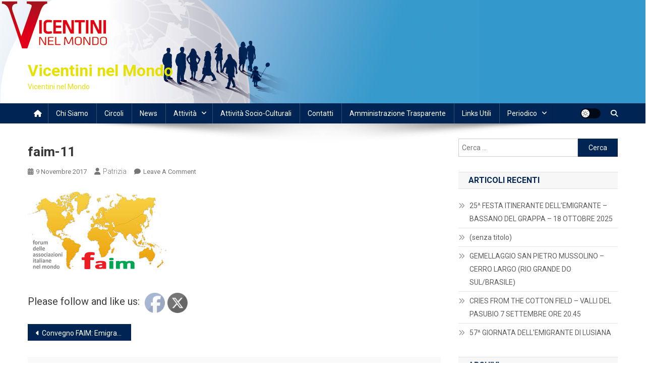

--- FILE ---
content_type: text/html; charset=UTF-8
request_url: https://www.entevicentini.it/eventi/convegno-faim-emigrare-in-tempo-di-crisi-necessita-opportunita-piu-diritti-piu-tutele-10-novembre-2017-a-roma/attachment/faim-11/
body_size: 17732
content:
<!doctype html>
<html lang="it-IT">
<head>
<meta charset="UTF-8">
<meta name="viewport" content="width=device-width, initial-scale=1">
<link rel="profile" href="http://gmpg.org/xfn/11">

<meta name='robots' content='index, follow, max-image-preview:large, max-snippet:-1, max-video-preview:-1' />

            <script data-no-defer="1" data-ezscrex="false" data-cfasync="false" data-pagespeed-no-defer data-cookieconsent="ignore">
                var ctPublicFunctions = {"_ajax_nonce":"25ae672cf6","_rest_nonce":"d614d3c03c","_ajax_url":"\/wp-admin\/admin-ajax.php","_rest_url":"https:\/\/www.entevicentini.it\/wp-json\/","data__cookies_type":"none","data__ajax_type":"rest","data__bot_detector_enabled":"1","data__frontend_data_log_enabled":1,"cookiePrefix":"","wprocket_detected":false,"host_url":"www.entevicentini.it","text__ee_click_to_select":"Click to select the whole data","text__ee_original_email":"The complete one is","text__ee_got_it":"Got it","text__ee_blocked":"Blocked","text__ee_cannot_connect":"Cannot connect","text__ee_cannot_decode":"Can not decode email. Unknown reason","text__ee_email_decoder":"CleanTalk email decoder","text__ee_wait_for_decoding":"The magic is on the way!","text__ee_decoding_process":"Please wait a few seconds while we decode the contact data."}
            </script>
        
            <script data-no-defer="1" data-ezscrex="false" data-cfasync="false" data-pagespeed-no-defer data-cookieconsent="ignore">
                var ctPublic = {"_ajax_nonce":"25ae672cf6","settings__forms__check_internal":"0","settings__forms__check_external":"0","settings__forms__force_protection":"0","settings__forms__search_test":"1","settings__forms__wc_add_to_cart":"0","settings__data__bot_detector_enabled":"1","settings__sfw__anti_crawler":0,"blog_home":"https:\/\/www.entevicentini.it\/","pixel__setting":"3","pixel__enabled":false,"pixel__url":null,"data__email_check_before_post":"1","data__email_check_exist_post":"1","data__cookies_type":"none","data__key_is_ok":true,"data__visible_fields_required":true,"wl_brandname":"Anti-Spam by CleanTalk","wl_brandname_short":"CleanTalk","ct_checkjs_key":42513637,"emailEncoderPassKey":"bddbfe205e4d1aedc3ac1df93841d746","bot_detector_forms_excluded":"W10=","advancedCacheExists":false,"varnishCacheExists":false,"wc_ajax_add_to_cart":false}
            </script>
        
	<!-- This site is optimized with the Yoast SEO plugin v26.7 - https://yoast.com/wordpress/plugins/seo/ -->
	<title>faim-11 - Vicentini nel Mondo</title>
	<link rel="canonical" href="https://www.entevicentini.it/eventi/convegno-faim-emigrare-in-tempo-di-crisi-necessita-opportunita-piu-diritti-piu-tutele-10-novembre-2017-a-roma/attachment/faim-11/" />
	<meta property="og:locale" content="it_IT" />
	<meta property="og:type" content="article" />
	<meta property="og:title" content="faim-11 - Vicentini nel Mondo" />
	<meta property="og:description" content="Please follow and like us:" />
	<meta property="og:url" content="https://www.entevicentini.it/eventi/convegno-faim-emigrare-in-tempo-di-crisi-necessita-opportunita-piu-diritti-piu-tutele-10-novembre-2017-a-roma/attachment/faim-11/" />
	<meta property="og:site_name" content="Vicentini nel Mondo" />
	<meta property="article:publisher" content="https://www.facebook.com/Associazione-Vicentini-nel-Mondo-134022967321820/" />
	<meta property="og:image" content="https://www.entevicentini.it/eventi/convegno-faim-emigrare-in-tempo-di-crisi-necessita-opportunita-piu-diritti-piu-tutele-10-novembre-2017-a-roma/attachment/faim-11" />
	<meta property="og:image:width" content="275" />
	<meta property="og:image:height" content="183" />
	<meta property="og:image:type" content="image/jpeg" />
	<meta name="twitter:card" content="summary_large_image" />
	<script type="application/ld+json" class="yoast-schema-graph">{"@context":"https://schema.org","@graph":[{"@type":"WebPage","@id":"https://www.entevicentini.it/eventi/convegno-faim-emigrare-in-tempo-di-crisi-necessita-opportunita-piu-diritti-piu-tutele-10-novembre-2017-a-roma/attachment/faim-11/","url":"https://www.entevicentini.it/eventi/convegno-faim-emigrare-in-tempo-di-crisi-necessita-opportunita-piu-diritti-piu-tutele-10-novembre-2017-a-roma/attachment/faim-11/","name":"faim-11 - Vicentini nel Mondo","isPartOf":{"@id":"https://www.entevicentini.it/#website"},"primaryImageOfPage":{"@id":"https://www.entevicentini.it/eventi/convegno-faim-emigrare-in-tempo-di-crisi-necessita-opportunita-piu-diritti-piu-tutele-10-novembre-2017-a-roma/attachment/faim-11/#primaryimage"},"image":{"@id":"https://www.entevicentini.it/eventi/convegno-faim-emigrare-in-tempo-di-crisi-necessita-opportunita-piu-diritti-piu-tutele-10-novembre-2017-a-roma/attachment/faim-11/#primaryimage"},"thumbnailUrl":"https://www.entevicentini.it/wp-content/uploads/2017/11/faim-11.jpg","datePublished":"2017-11-09T09:15:14+00:00","breadcrumb":{"@id":"https://www.entevicentini.it/eventi/convegno-faim-emigrare-in-tempo-di-crisi-necessita-opportunita-piu-diritti-piu-tutele-10-novembre-2017-a-roma/attachment/faim-11/#breadcrumb"},"inLanguage":"it-IT","potentialAction":[{"@type":"ReadAction","target":["https://www.entevicentini.it/eventi/convegno-faim-emigrare-in-tempo-di-crisi-necessita-opportunita-piu-diritti-piu-tutele-10-novembre-2017-a-roma/attachment/faim-11/"]}]},{"@type":"ImageObject","inLanguage":"it-IT","@id":"https://www.entevicentini.it/eventi/convegno-faim-emigrare-in-tempo-di-crisi-necessita-opportunita-piu-diritti-piu-tutele-10-novembre-2017-a-roma/attachment/faim-11/#primaryimage","url":"https://www.entevicentini.it/wp-content/uploads/2017/11/faim-11.jpg","contentUrl":"https://www.entevicentini.it/wp-content/uploads/2017/11/faim-11.jpg","width":275,"height":183},{"@type":"BreadcrumbList","@id":"https://www.entevicentini.it/eventi/convegno-faim-emigrare-in-tempo-di-crisi-necessita-opportunita-piu-diritti-piu-tutele-10-novembre-2017-a-roma/attachment/faim-11/#breadcrumb","itemListElement":[{"@type":"ListItem","position":1,"name":"Home","item":"https://www.entevicentini.it/"},{"@type":"ListItem","position":2,"name":"Convegno FAIM: Emigrare in tempo di crisi: necessità, opportunità. Più diritti, più tutele – 10 Novembre 2017 a Roma","item":"https://www.entevicentini.it/eventi/convegno-faim-emigrare-in-tempo-di-crisi-necessita-opportunita-piu-diritti-piu-tutele-10-novembre-2017-a-roma/"},{"@type":"ListItem","position":3,"name":"faim-11"}]},{"@type":"WebSite","@id":"https://www.entevicentini.it/#website","url":"https://www.entevicentini.it/","name":"Vicentini nel Mondo","description":"Vicentini nel Mondo","publisher":{"@id":"https://www.entevicentini.it/#organization"},"potentialAction":[{"@type":"SearchAction","target":{"@type":"EntryPoint","urlTemplate":"https://www.entevicentini.it/?s={search_term_string}"},"query-input":{"@type":"PropertyValueSpecification","valueRequired":true,"valueName":"search_term_string"}}],"inLanguage":"it-IT"},{"@type":"Organization","@id":"https://www.entevicentini.it/#organization","name":"Vicentini nel Mondo","url":"https://www.entevicentini.it/","logo":{"@type":"ImageObject","inLanguage":"it-IT","@id":"https://www.entevicentini.it/#/schema/logo/image/","url":"https://www.entevicentini.it/wp-content/uploads/2017/11/logotrasparente-vicentininelmondo.gif","contentUrl":"https://www.entevicentini.it/wp-content/uploads/2017/11/logotrasparente-vicentininelmondo.gif","width":300,"height":45,"caption":"Vicentini nel Mondo"},"image":{"@id":"https://www.entevicentini.it/#/schema/logo/image/"},"sameAs":["https://www.facebook.com/Associazione-Vicentini-nel-Mondo-134022967321820/"]}]}</script>
	<!-- / Yoast SEO plugin. -->


<link rel='dns-prefetch' href='//fd.cleantalk.org' />
<link rel='dns-prefetch' href='//fonts.googleapis.com' />
<link rel="alternate" type="application/rss+xml" title="Vicentini nel Mondo &raquo; Feed" href="https://www.entevicentini.it/feed/" />
<link rel="alternate" type="application/rss+xml" title="Vicentini nel Mondo &raquo; Feed dei commenti" href="https://www.entevicentini.it/comments/feed/" />
<link rel="alternate" type="application/rss+xml" title="Vicentini nel Mondo &raquo; faim-11 Feed dei commenti" href="https://www.entevicentini.it/eventi/convegno-faim-emigrare-in-tempo-di-crisi-necessita-opportunita-piu-diritti-piu-tutele-10-novembre-2017-a-roma/attachment/faim-11/feed/" />
<link rel="alternate" title="oEmbed (JSON)" type="application/json+oembed" href="https://www.entevicentini.it/wp-json/oembed/1.0/embed?url=https%3A%2F%2Fwww.entevicentini.it%2Feventi%2Fconvegno-faim-emigrare-in-tempo-di-crisi-necessita-opportunita-piu-diritti-piu-tutele-10-novembre-2017-a-roma%2Fattachment%2Ffaim-11%2F" />
<link rel="alternate" title="oEmbed (XML)" type="text/xml+oembed" href="https://www.entevicentini.it/wp-json/oembed/1.0/embed?url=https%3A%2F%2Fwww.entevicentini.it%2Feventi%2Fconvegno-faim-emigrare-in-tempo-di-crisi-necessita-opportunita-piu-diritti-piu-tutele-10-novembre-2017-a-roma%2Fattachment%2Ffaim-11%2F&#038;format=xml" />
<style id='wp-img-auto-sizes-contain-inline-css' type='text/css'>
img:is([sizes=auto i],[sizes^="auto," i]){contain-intrinsic-size:3000px 1500px}
/*# sourceURL=wp-img-auto-sizes-contain-inline-css */
</style>
<style id='wp-emoji-styles-inline-css' type='text/css'>

	img.wp-smiley, img.emoji {
		display: inline !important;
		border: none !important;
		box-shadow: none !important;
		height: 1em !important;
		width: 1em !important;
		margin: 0 0.07em !important;
		vertical-align: -0.1em !important;
		background: none !important;
		padding: 0 !important;
	}
/*# sourceURL=wp-emoji-styles-inline-css */
</style>
<style id='wp-block-library-inline-css' type='text/css'>
:root{--wp-block-synced-color:#7a00df;--wp-block-synced-color--rgb:122,0,223;--wp-bound-block-color:var(--wp-block-synced-color);--wp-editor-canvas-background:#ddd;--wp-admin-theme-color:#007cba;--wp-admin-theme-color--rgb:0,124,186;--wp-admin-theme-color-darker-10:#006ba1;--wp-admin-theme-color-darker-10--rgb:0,107,160.5;--wp-admin-theme-color-darker-20:#005a87;--wp-admin-theme-color-darker-20--rgb:0,90,135;--wp-admin-border-width-focus:2px}@media (min-resolution:192dpi){:root{--wp-admin-border-width-focus:1.5px}}.wp-element-button{cursor:pointer}:root .has-very-light-gray-background-color{background-color:#eee}:root .has-very-dark-gray-background-color{background-color:#313131}:root .has-very-light-gray-color{color:#eee}:root .has-very-dark-gray-color{color:#313131}:root .has-vivid-green-cyan-to-vivid-cyan-blue-gradient-background{background:linear-gradient(135deg,#00d084,#0693e3)}:root .has-purple-crush-gradient-background{background:linear-gradient(135deg,#34e2e4,#4721fb 50%,#ab1dfe)}:root .has-hazy-dawn-gradient-background{background:linear-gradient(135deg,#faaca8,#dad0ec)}:root .has-subdued-olive-gradient-background{background:linear-gradient(135deg,#fafae1,#67a671)}:root .has-atomic-cream-gradient-background{background:linear-gradient(135deg,#fdd79a,#004a59)}:root .has-nightshade-gradient-background{background:linear-gradient(135deg,#330968,#31cdcf)}:root .has-midnight-gradient-background{background:linear-gradient(135deg,#020381,#2874fc)}:root{--wp--preset--font-size--normal:16px;--wp--preset--font-size--huge:42px}.has-regular-font-size{font-size:1em}.has-larger-font-size{font-size:2.625em}.has-normal-font-size{font-size:var(--wp--preset--font-size--normal)}.has-huge-font-size{font-size:var(--wp--preset--font-size--huge)}.has-text-align-center{text-align:center}.has-text-align-left{text-align:left}.has-text-align-right{text-align:right}.has-fit-text{white-space:nowrap!important}#end-resizable-editor-section{display:none}.aligncenter{clear:both}.items-justified-left{justify-content:flex-start}.items-justified-center{justify-content:center}.items-justified-right{justify-content:flex-end}.items-justified-space-between{justify-content:space-between}.screen-reader-text{border:0;clip-path:inset(50%);height:1px;margin:-1px;overflow:hidden;padding:0;position:absolute;width:1px;word-wrap:normal!important}.screen-reader-text:focus{background-color:#ddd;clip-path:none;color:#444;display:block;font-size:1em;height:auto;left:5px;line-height:normal;padding:15px 23px 14px;text-decoration:none;top:5px;width:auto;z-index:100000}html :where(.has-border-color){border-style:solid}html :where([style*=border-top-color]){border-top-style:solid}html :where([style*=border-right-color]){border-right-style:solid}html :where([style*=border-bottom-color]){border-bottom-style:solid}html :where([style*=border-left-color]){border-left-style:solid}html :where([style*=border-width]){border-style:solid}html :where([style*=border-top-width]){border-top-style:solid}html :where([style*=border-right-width]){border-right-style:solid}html :where([style*=border-bottom-width]){border-bottom-style:solid}html :where([style*=border-left-width]){border-left-style:solid}html :where(img[class*=wp-image-]){height:auto;max-width:100%}:where(figure){margin:0 0 1em}html :where(.is-position-sticky){--wp-admin--admin-bar--position-offset:var(--wp-admin--admin-bar--height,0px)}@media screen and (max-width:600px){html :where(.is-position-sticky){--wp-admin--admin-bar--position-offset:0px}}

/*# sourceURL=wp-block-library-inline-css */
</style><style id='global-styles-inline-css' type='text/css'>
:root{--wp--preset--aspect-ratio--square: 1;--wp--preset--aspect-ratio--4-3: 4/3;--wp--preset--aspect-ratio--3-4: 3/4;--wp--preset--aspect-ratio--3-2: 3/2;--wp--preset--aspect-ratio--2-3: 2/3;--wp--preset--aspect-ratio--16-9: 16/9;--wp--preset--aspect-ratio--9-16: 9/16;--wp--preset--color--black: #000000;--wp--preset--color--cyan-bluish-gray: #abb8c3;--wp--preset--color--white: #ffffff;--wp--preset--color--pale-pink: #f78da7;--wp--preset--color--vivid-red: #cf2e2e;--wp--preset--color--luminous-vivid-orange: #ff6900;--wp--preset--color--luminous-vivid-amber: #fcb900;--wp--preset--color--light-green-cyan: #7bdcb5;--wp--preset--color--vivid-green-cyan: #00d084;--wp--preset--color--pale-cyan-blue: #8ed1fc;--wp--preset--color--vivid-cyan-blue: #0693e3;--wp--preset--color--vivid-purple: #9b51e0;--wp--preset--gradient--vivid-cyan-blue-to-vivid-purple: linear-gradient(135deg,rgb(6,147,227) 0%,rgb(155,81,224) 100%);--wp--preset--gradient--light-green-cyan-to-vivid-green-cyan: linear-gradient(135deg,rgb(122,220,180) 0%,rgb(0,208,130) 100%);--wp--preset--gradient--luminous-vivid-amber-to-luminous-vivid-orange: linear-gradient(135deg,rgb(252,185,0) 0%,rgb(255,105,0) 100%);--wp--preset--gradient--luminous-vivid-orange-to-vivid-red: linear-gradient(135deg,rgb(255,105,0) 0%,rgb(207,46,46) 100%);--wp--preset--gradient--very-light-gray-to-cyan-bluish-gray: linear-gradient(135deg,rgb(238,238,238) 0%,rgb(169,184,195) 100%);--wp--preset--gradient--cool-to-warm-spectrum: linear-gradient(135deg,rgb(74,234,220) 0%,rgb(151,120,209) 20%,rgb(207,42,186) 40%,rgb(238,44,130) 60%,rgb(251,105,98) 80%,rgb(254,248,76) 100%);--wp--preset--gradient--blush-light-purple: linear-gradient(135deg,rgb(255,206,236) 0%,rgb(152,150,240) 100%);--wp--preset--gradient--blush-bordeaux: linear-gradient(135deg,rgb(254,205,165) 0%,rgb(254,45,45) 50%,rgb(107,0,62) 100%);--wp--preset--gradient--luminous-dusk: linear-gradient(135deg,rgb(255,203,112) 0%,rgb(199,81,192) 50%,rgb(65,88,208) 100%);--wp--preset--gradient--pale-ocean: linear-gradient(135deg,rgb(255,245,203) 0%,rgb(182,227,212) 50%,rgb(51,167,181) 100%);--wp--preset--gradient--electric-grass: linear-gradient(135deg,rgb(202,248,128) 0%,rgb(113,206,126) 100%);--wp--preset--gradient--midnight: linear-gradient(135deg,rgb(2,3,129) 0%,rgb(40,116,252) 100%);--wp--preset--font-size--small: 13px;--wp--preset--font-size--medium: 20px;--wp--preset--font-size--large: 36px;--wp--preset--font-size--x-large: 42px;--wp--preset--spacing--20: 0.44rem;--wp--preset--spacing--30: 0.67rem;--wp--preset--spacing--40: 1rem;--wp--preset--spacing--50: 1.5rem;--wp--preset--spacing--60: 2.25rem;--wp--preset--spacing--70: 3.38rem;--wp--preset--spacing--80: 5.06rem;--wp--preset--shadow--natural: 6px 6px 9px rgba(0, 0, 0, 0.2);--wp--preset--shadow--deep: 12px 12px 50px rgba(0, 0, 0, 0.4);--wp--preset--shadow--sharp: 6px 6px 0px rgba(0, 0, 0, 0.2);--wp--preset--shadow--outlined: 6px 6px 0px -3px rgb(255, 255, 255), 6px 6px rgb(0, 0, 0);--wp--preset--shadow--crisp: 6px 6px 0px rgb(0, 0, 0);}:where(.is-layout-flex){gap: 0.5em;}:where(.is-layout-grid){gap: 0.5em;}body .is-layout-flex{display: flex;}.is-layout-flex{flex-wrap: wrap;align-items: center;}.is-layout-flex > :is(*, div){margin: 0;}body .is-layout-grid{display: grid;}.is-layout-grid > :is(*, div){margin: 0;}:where(.wp-block-columns.is-layout-flex){gap: 2em;}:where(.wp-block-columns.is-layout-grid){gap: 2em;}:where(.wp-block-post-template.is-layout-flex){gap: 1.25em;}:where(.wp-block-post-template.is-layout-grid){gap: 1.25em;}.has-black-color{color: var(--wp--preset--color--black) !important;}.has-cyan-bluish-gray-color{color: var(--wp--preset--color--cyan-bluish-gray) !important;}.has-white-color{color: var(--wp--preset--color--white) !important;}.has-pale-pink-color{color: var(--wp--preset--color--pale-pink) !important;}.has-vivid-red-color{color: var(--wp--preset--color--vivid-red) !important;}.has-luminous-vivid-orange-color{color: var(--wp--preset--color--luminous-vivid-orange) !important;}.has-luminous-vivid-amber-color{color: var(--wp--preset--color--luminous-vivid-amber) !important;}.has-light-green-cyan-color{color: var(--wp--preset--color--light-green-cyan) !important;}.has-vivid-green-cyan-color{color: var(--wp--preset--color--vivid-green-cyan) !important;}.has-pale-cyan-blue-color{color: var(--wp--preset--color--pale-cyan-blue) !important;}.has-vivid-cyan-blue-color{color: var(--wp--preset--color--vivid-cyan-blue) !important;}.has-vivid-purple-color{color: var(--wp--preset--color--vivid-purple) !important;}.has-black-background-color{background-color: var(--wp--preset--color--black) !important;}.has-cyan-bluish-gray-background-color{background-color: var(--wp--preset--color--cyan-bluish-gray) !important;}.has-white-background-color{background-color: var(--wp--preset--color--white) !important;}.has-pale-pink-background-color{background-color: var(--wp--preset--color--pale-pink) !important;}.has-vivid-red-background-color{background-color: var(--wp--preset--color--vivid-red) !important;}.has-luminous-vivid-orange-background-color{background-color: var(--wp--preset--color--luminous-vivid-orange) !important;}.has-luminous-vivid-amber-background-color{background-color: var(--wp--preset--color--luminous-vivid-amber) !important;}.has-light-green-cyan-background-color{background-color: var(--wp--preset--color--light-green-cyan) !important;}.has-vivid-green-cyan-background-color{background-color: var(--wp--preset--color--vivid-green-cyan) !important;}.has-pale-cyan-blue-background-color{background-color: var(--wp--preset--color--pale-cyan-blue) !important;}.has-vivid-cyan-blue-background-color{background-color: var(--wp--preset--color--vivid-cyan-blue) !important;}.has-vivid-purple-background-color{background-color: var(--wp--preset--color--vivid-purple) !important;}.has-black-border-color{border-color: var(--wp--preset--color--black) !important;}.has-cyan-bluish-gray-border-color{border-color: var(--wp--preset--color--cyan-bluish-gray) !important;}.has-white-border-color{border-color: var(--wp--preset--color--white) !important;}.has-pale-pink-border-color{border-color: var(--wp--preset--color--pale-pink) !important;}.has-vivid-red-border-color{border-color: var(--wp--preset--color--vivid-red) !important;}.has-luminous-vivid-orange-border-color{border-color: var(--wp--preset--color--luminous-vivid-orange) !important;}.has-luminous-vivid-amber-border-color{border-color: var(--wp--preset--color--luminous-vivid-amber) !important;}.has-light-green-cyan-border-color{border-color: var(--wp--preset--color--light-green-cyan) !important;}.has-vivid-green-cyan-border-color{border-color: var(--wp--preset--color--vivid-green-cyan) !important;}.has-pale-cyan-blue-border-color{border-color: var(--wp--preset--color--pale-cyan-blue) !important;}.has-vivid-cyan-blue-border-color{border-color: var(--wp--preset--color--vivid-cyan-blue) !important;}.has-vivid-purple-border-color{border-color: var(--wp--preset--color--vivid-purple) !important;}.has-vivid-cyan-blue-to-vivid-purple-gradient-background{background: var(--wp--preset--gradient--vivid-cyan-blue-to-vivid-purple) !important;}.has-light-green-cyan-to-vivid-green-cyan-gradient-background{background: var(--wp--preset--gradient--light-green-cyan-to-vivid-green-cyan) !important;}.has-luminous-vivid-amber-to-luminous-vivid-orange-gradient-background{background: var(--wp--preset--gradient--luminous-vivid-amber-to-luminous-vivid-orange) !important;}.has-luminous-vivid-orange-to-vivid-red-gradient-background{background: var(--wp--preset--gradient--luminous-vivid-orange-to-vivid-red) !important;}.has-very-light-gray-to-cyan-bluish-gray-gradient-background{background: var(--wp--preset--gradient--very-light-gray-to-cyan-bluish-gray) !important;}.has-cool-to-warm-spectrum-gradient-background{background: var(--wp--preset--gradient--cool-to-warm-spectrum) !important;}.has-blush-light-purple-gradient-background{background: var(--wp--preset--gradient--blush-light-purple) !important;}.has-blush-bordeaux-gradient-background{background: var(--wp--preset--gradient--blush-bordeaux) !important;}.has-luminous-dusk-gradient-background{background: var(--wp--preset--gradient--luminous-dusk) !important;}.has-pale-ocean-gradient-background{background: var(--wp--preset--gradient--pale-ocean) !important;}.has-electric-grass-gradient-background{background: var(--wp--preset--gradient--electric-grass) !important;}.has-midnight-gradient-background{background: var(--wp--preset--gradient--midnight) !important;}.has-small-font-size{font-size: var(--wp--preset--font-size--small) !important;}.has-medium-font-size{font-size: var(--wp--preset--font-size--medium) !important;}.has-large-font-size{font-size: var(--wp--preset--font-size--large) !important;}.has-x-large-font-size{font-size: var(--wp--preset--font-size--x-large) !important;}
/*# sourceURL=global-styles-inline-css */
</style>

<style id='classic-theme-styles-inline-css' type='text/css'>
/*! This file is auto-generated */
.wp-block-button__link{color:#fff;background-color:#32373c;border-radius:9999px;box-shadow:none;text-decoration:none;padding:calc(.667em + 2px) calc(1.333em + 2px);font-size:1.125em}.wp-block-file__button{background:#32373c;color:#fff;text-decoration:none}
/*# sourceURL=/wp-includes/css/classic-themes.min.css */
</style>
<link rel='stylesheet' id='cleantalk-public-css-css' href='https://www.entevicentini.it/wp-content/plugins/cleantalk-spam-protect/css/cleantalk-public.min.css?ver=6.70.1_1768232729' type='text/css' media='all' />
<link rel='stylesheet' id='cleantalk-email-decoder-css-css' href='https://www.entevicentini.it/wp-content/plugins/cleantalk-spam-protect/css/cleantalk-email-decoder.min.css?ver=6.70.1_1768232729' type='text/css' media='all' />
<link rel='stylesheet' id='contact-form-7-css' href='https://www.entevicentini.it/wp-content/plugins/contact-form-7/includes/css/styles.css?ver=6.1.4' type='text/css' media='all' />
<link rel='stylesheet' id='bg-shce-genericons-css' href='https://www.entevicentini.it/wp-content/plugins/show-hidecollapse-expand/assets/css/genericons/genericons.css?ver=6.9' type='text/css' media='all' />
<link rel='stylesheet' id='bg-show-hide-css' href='https://www.entevicentini.it/wp-content/plugins/show-hidecollapse-expand/assets/css/bg-show-hide.css?ver=6.9' type='text/css' media='all' />
<link rel='stylesheet' id='SFSIPLUSmainCss-css' href='https://www.entevicentini.it/wp-content/plugins/ultimate-social-media-plus/css/sfsi-style.css?ver=3.7.1' type='text/css' media='all' />
<link rel='stylesheet' id='wpos-slick-style-css' href='https://www.entevicentini.it/wp-content/plugins/wp-responsive-recent-post-slider/assets/css/slick.css?ver=3.7.1' type='text/css' media='all' />
<link rel='stylesheet' id='wppsac-public-style-css' href='https://www.entevicentini.it/wp-content/plugins/wp-responsive-recent-post-slider/assets/css/recent-post-style.css?ver=3.7.1' type='text/css' media='all' />
<link rel='stylesheet' id='news-portal-fonts-css' href='https://fonts.googleapis.com/css?family=Roboto+Condensed%3A300italic%2C400italic%2C700italic%2C400%2C300%2C700%7CRoboto%3A300%2C400%2C400i%2C500%2C700%7CTitillium+Web%3A400%2C600%2C700%2C300&#038;subset=latin%2Clatin-ext' type='text/css' media='all' />
<link rel='stylesheet' id='news-portal-font-awesome-css' href='https://www.entevicentini.it/wp-content/themes/news-portal/assets/library/font-awesome/css/all.min.css?ver=6.5.1' type='text/css' media='all' />
<link rel='stylesheet' id='lightslider-style-css' href='https://www.entevicentini.it/wp-content/themes/news-portal/assets/library/lightslider/css/lightslider.min.css?ver=1.1.6' type='text/css' media='all' />
<link rel='stylesheet' id='news-portal-style-css' href='https://www.entevicentini.it/wp-content/themes/news-portal/style.css?ver=1.5.7' type='text/css' media='all' />
<link rel='stylesheet' id='news-portal-dark-style-css' href='https://www.entevicentini.it/wp-content/themes/news-portal/assets/css/np-dark.css?ver=1.5.7' type='text/css' media='all' />
<link rel='stylesheet' id='news-portal-preloader-style-css' href='https://www.entevicentini.it/wp-content/themes/news-portal/assets/css/np-preloader.css?ver=1.5.7' type='text/css' media='all' />
<link rel='stylesheet' id='news-portal-responsive-style-css' href='https://www.entevicentini.it/wp-content/themes/news-portal/assets/css/np-responsive.css?ver=1.5.7' type='text/css' media='all' />
<script type="text/javascript" src="https://www.entevicentini.it/wp-content/plugins/cleantalk-spam-protect/js/apbct-public-bundle.min.js?ver=6.70.1_1768232729" id="apbct-public-bundle.min-js-js"></script>
<script type="text/javascript" src="https://fd.cleantalk.org/ct-bot-detector-wrapper.js?ver=6.70.1" id="ct_bot_detector-js" defer="defer" data-wp-strategy="defer"></script>
<script type="text/javascript" src="https://www.entevicentini.it/wp-includes/js/jquery/jquery.min.js?ver=3.7.1" id="jquery-core-js"></script>
<script type="text/javascript" src="https://www.entevicentini.it/wp-includes/js/jquery/jquery-migrate.min.js?ver=3.4.1" id="jquery-migrate-js"></script>
<link rel="https://api.w.org/" href="https://www.entevicentini.it/wp-json/" /><link rel="alternate" title="JSON" type="application/json" href="https://www.entevicentini.it/wp-json/wp/v2/media/74" /><link rel="EditURI" type="application/rsd+xml" title="RSD" href="https://www.entevicentini.it/xmlrpc.php?rsd" />
<meta name="generator" content="WordPress 6.9" />
<link rel='shortlink' href='https://www.entevicentini.it/?p=74' />
	<script>
		window.addEventListener("sfsi_plus_functions_loaded", function() {
			var body = document.getElementsByTagName('body')[0];
			// console.log(body);
			body.classList.add("sfsi_plus_3.53");
		})
		// window.addEventListener('sfsi_plus_functions_loaded',function(e) {
		// 	jQuery("body").addClass("sfsi_plus_3.53")
		// });
		jQuery(document).ready(function(e) {
			jQuery("body").addClass("sfsi_plus_3.53")
		});

		function sfsi_plus_processfurther(ref) {
			var feed_id = '[base64]';
			var feedtype = 8;
			var email = jQuery(ref).find('input[name="email"]').val();
			var filter = /^(([^<>()[\]\\.,;:\s@\"]+(\.[^<>()[\]\\.,;:\s@\"]+)*)|(\".+\"))@((\[[0-9]{1,3}\.[0-9]{1,3}\.[0-9]{1,3}\.[0-9]{1,3}\])|(([a-zA-Z\-0-9]+\.)+[a-zA-Z]{2,}))$/;
			if ((email != "Enter your email") && (filter.test(email))) {
				if (feedtype == "8") {
					var url = "https://api.follow.it/subscription-form/" + feed_id + "/" + feedtype;
					window.open(url, "popupwindow", "scrollbars=yes,width=1080,height=760");
					return true;
				}
			} else {
				alert("Please enter email address");
				jQuery(ref).find('input[name="email"]').focus();
				return false;
			}
		}
	</script>
	<style>
		.sfsi_plus_subscribe_Popinner {
			width: 100% !important;
			height: auto !important;
			border: 1px solid #b5b5b5 !important;
			padding: 18px 0px !important;
			background-color: #ffffff !important;
		}

		.sfsi_plus_subscribe_Popinner form {
			margin: 0 20px !important;
		}

		.sfsi_plus_subscribe_Popinner h5 {
			font-family: Helvetica,Arial,sans-serif !important;

			font-weight: bold !important;
			color: #000000 !important;
			font-size: 16px !important;
			text-align: center !important;
			margin: 0 0 10px !important;
			padding: 0 !important;
		}

		.sfsi_plus_subscription_form_field {
			margin: 5px 0 !important;
			width: 100% !important;
			display: inline-flex;
			display: -webkit-inline-flex;
		}

		.sfsi_plus_subscription_form_field input {
			width: 100% !important;
			padding: 10px 0px !important;
		}

		.sfsi_plus_subscribe_Popinner input[type=email] {
			font-family: Helvetica,Arial,sans-serif !important;

			font-style: normal !important;
			color:  !important;
			font-size: 14px !important;
			text-align: center !important;
		}

		.sfsi_plus_subscribe_Popinner input[type=email]::-webkit-input-placeholder {
			font-family: Helvetica,Arial,sans-serif !important;

			font-style: normal !important;
			color:  !important;
			font-size: 14px !important;
			text-align: center !important;
		}

		.sfsi_plus_subscribe_Popinner input[type=email]:-moz-placeholder {
			/* Firefox 18- */
			font-family: Helvetica,Arial,sans-serif !important;

			font-style: normal !important;
			color:  !important;
			font-size: 14px !important;
			text-align: center !important;
		}

		.sfsi_plus_subscribe_Popinner input[type=email]::-moz-placeholder {
			/* Firefox 19+ */
			font-family: Helvetica,Arial,sans-serif !important;

			font-style: normal !important;
			color:  !important;
			font-size: 14px !important;
			text-align: center !important;
		}

		.sfsi_plus_subscribe_Popinner input[type=email]:-ms-input-placeholder {
			font-family: Helvetica,Arial,sans-serif !important;

			font-style: normal !important;
			color:  !important;
			font-size: 14px !important;
			text-align: center !important;
		}

		.sfsi_plus_subscribe_Popinner input[type=submit] {
			font-family: Helvetica,Arial,sans-serif !important;

			font-weight: bold !important;
			color: #000000 !important;
			font-size: 16px !important;
			text-align: center !important;
			background-color: #dedede !important;
		}
	</style>
	<meta name="follow.[base64]" content="APzuJKu3Vz6xBA829MlG"/>		<style type="text/css" id="wp-custom-css">
			/*
Puoi aggiungere qui il tuo codice CSS.

Per maggiori informazioni consulta la documentazione (fai clic sull'icona con il punto interrogativo qui sopra).
*/


.np-logo-section-wrapper {
    /*padding: 0;*/

background-color:#3399cc;
background-image: url("/wp-content/uploads/2017/12/vnm_logo_testa2.jpg"); background-position-x: 0px;
background-repeat: no-repeat;
	
	
	
}

.custom-logo{height:100px;width:400px;}
#masthead .site-branding {
      margin:0;
}

.np-ads-wrapper {
    margin: 0px 0;
}

.leftad {float: left;
}

@media (max-width: 600px){
	.np-ticker-block{display:none !important;}
	.testoad{width:100% !important;}
	#imgad{ float:none !important;}

}

.testoad{width:600px;}
#imgad{ float:right; cursor:pointer;
}

h1.entry-title{text-transform:none; }

h3.np-post-title.small-size{text-transform:none !Important; }
.np-post-title{text-transform:none !Important; }
.small-size{text-transform:none !Important; }
h3.post-title a,h3.large-size a{text-transform:none !Important; }
h3.np-post-title a,h3.small-size a{text-transform:none !Important; }




/*List Category Post */
.lcp_customfield {
	font-size:25px;
	font-weight:800;
	height:35px;
	
}
.lcp_post{}

/*/List Category Post */
*
.np-post-meta .byline {
    display: none;
}

.news_portal_featured_slider .featured-posts .np-single-post .np-post-content{top:0;min-height:195px;}



		</style>
		<!--News Portal CSS -->
<style type="text/css">
.category-button.np-cat-19 a{background:#00a9e0}.category-button.np-cat-19 a:hover{background:#0077ae}.np-block-title .np-cat-19{color:#00a9e0}.category-button.np-cat-21 a{background:#00a9e0}.category-button.np-cat-21 a:hover{background:#0077ae}.np-block-title .np-cat-21{color:#00a9e0}.category-button.np-cat-31 a{background:#00a9e0}.category-button.np-cat-31 a:hover{background:#0077ae}.np-block-title .np-cat-31{color:#00a9e0}.category-button.np-cat-4 a{background:#00a9e0}.category-button.np-cat-4 a:hover{background:#0077ae}.np-block-title .np-cat-4{color:#00a9e0}.category-button.np-cat-28 a{background:#00a9e0}.category-button.np-cat-28 a:hover{background:#0077ae}.np-block-title .np-cat-28{color:#00a9e0}.category-button.np-cat-24 a{background:#00a9e0}.category-button.np-cat-24 a:hover{background:#0077ae}.np-block-title .np-cat-24{color:#00a9e0}.category-button.np-cat-9 a{background:#00a9e0}.category-button.np-cat-9 a:hover{background:#0077ae}.np-block-title .np-cat-9{color:#00a9e0}.category-button.np-cat-3 a{background:#ed1700}.category-button.np-cat-3 a:hover{background:#bb0000}.np-block-title .np-cat-3{color:#ed1700}.category-button.np-cat-18 a{background:#00a9e0}.category-button.np-cat-18 a:hover{background:#0077ae}.np-block-title .np-cat-18{color:#00a9e0}.category-button.np-cat-13 a{background:#00a9e0}.category-button.np-cat-13 a:hover{background:#0077ae}.np-block-title .np-cat-13{color:#00a9e0}.category-button.np-cat-12 a{background:#00a9e0}.category-button.np-cat-12 a:hover{background:#0077ae}.np-block-title .np-cat-12{color:#00a9e0}.category-button.np-cat-37 a{background:#00a9e0}.category-button.np-cat-37 a:hover{background:#0077ae}.np-block-title .np-cat-37{color:#00a9e0}.category-button.np-cat-45 a{background:#00a9e0}.category-button.np-cat-45 a:hover{background:#0077ae}.np-block-title .np-cat-45{color:#00a9e0}.category-button.np-cat-7 a{background:#00a9e0}.category-button.np-cat-7 a:hover{background:#0077ae}.np-block-title .np-cat-7{color:#00a9e0}.category-button.np-cat-2 a{background:#8d00a0}.category-button.np-cat-2 a:hover{background:#5b006e}.np-block-title .np-cat-2{color:#8d00a0}.category-button.np-cat-29 a{background:#00a9e0}.category-button.np-cat-29 a:hover{background:#0077ae}.np-block-title .np-cat-29{color:#00a9e0}.category-button.np-cat-5 a{background:#00a9e0}.category-button.np-cat-5 a:hover{background:#0077ae}.np-block-title .np-cat-5{color:#00a9e0}.category-button.np-cat-22 a{background:#00a9e0}.category-button.np-cat-22 a:hover{background:#0077ae}.np-block-title .np-cat-22{color:#00a9e0}.category-button.np-cat-47 a{background:#00a9e0}.category-button.np-cat-47 a:hover{background:#0077ae}.np-block-title .np-cat-47{color:#00a9e0}.category-button.np-cat-1 a{background:#00a9e0}.category-button.np-cat-1 a:hover{background:#0077ae}.np-block-title .np-cat-1{color:#00a9e0}.category-button.np-cat-20 a{background:#00a9e0}.category-button.np-cat-20 a:hover{background:#0077ae}.np-block-title .np-cat-20{color:#00a9e0}.category-button.np-cat-44 a{background:#00a9e0}.category-button.np-cat-44 a:hover{background:#0077ae}.np-block-title .np-cat-44{color:#00a9e0}.navigation .nav-links a,.bttn,button,input[type='button'],input[type='reset'],input[type='submit'],.navigation .nav-links a:hover,.bttn:hover,button,input[type='button']:hover,input[type='reset']:hover,input[type='submit']:hover,.widget_search .search-submit,.edit-link .post-edit-link,.reply .comment-reply-link,.np-top-header-wrap,.np-header-menu-wrapper,#site-navigation ul.sub-menu,#site-navigation ul.children,.np-header-menu-wrapper::before,.np-header-menu-wrapper::after,.np-header-search-wrapper .search-form-main .search-submit,.news_portal_slider .lSAction > a:hover,.news_portal_default_tabbed ul.widget-tabs li,.np-full-width-title-nav-wrap .carousel-nav-action .carousel-controls:hover,.news_portal_social_media .social-link a,.np-archive-more .np-button:hover,.error404 .page-title,#np-scrollup,.news_portal_featured_slider .slider-posts .lSAction > a:hover,div.wpforms-container-full .wpforms-form input[type='submit'],div.wpforms-container-full .wpforms-form button[type='submit'],div.wpforms-container-full .wpforms-form .wpforms-page-button,div.wpforms-container-full .wpforms-form input[type='submit']:hover,div.wpforms-container-full .wpforms-form button[type='submit']:hover,div.wpforms-container-full .wpforms-form .wpforms-page-button:hover,.widget.widget_tag_cloud a:hover{background:#002454}
.home .np-home-icon a,.np-home-icon a:hover,#site-navigation ul li:hover > a,#site-navigation ul li.current-menu-item > a,#site-navigation ul li.current_page_item > a,#site-navigation ul li.current-menu-ancestor > a,#site-navigation ul li.focus > a,.news_portal_default_tabbed ul.widget-tabs li.ui-tabs-active,.news_portal_default_tabbed ul.widget-tabs li:hover,.menu-toggle:hover,.menu-toggle:focus{background:#000022}
.np-header-menu-block-wrap::before,.np-header-menu-block-wrap::after{border-right-color:#000022}
a,a:hover,a:focus,a:active,.widget a:hover,.widget a:hover::before,.widget li:hover::before,.entry-footer a:hover,.comment-author .fn .url:hover,#cancel-comment-reply-link,#cancel-comment-reply-link:before,.logged-in-as a,.np-slide-content-wrap .post-title a:hover,#top-footer .widget a:hover,#top-footer .widget a:hover:before,#top-footer .widget li:hover:before,.news_portal_featured_posts .np-single-post .np-post-content .np-post-title a:hover,.news_portal_fullwidth_posts .np-single-post .np-post-title a:hover,.news_portal_block_posts .layout3 .np-primary-block-wrap .np-single-post .np-post-title a:hover,.news_portal_featured_posts .layout2 .np-single-post-wrap .np-post-content .np-post-title a:hover,.np-block-title,.widget-title,.page-header .page-title,.np-related-title,.np-post-meta span:hover,.np-post-meta span a:hover,.news_portal_featured_posts .layout2 .np-single-post-wrap .np-post-content .np-post-meta span:hover,.news_portal_featured_posts .layout2 .np-single-post-wrap .np-post-content .np-post-meta span a:hover,.np-post-title.small-size a:hover,#footer-navigation ul li a:hover,.entry-title a:hover,.entry-meta span a:hover,.entry-meta span:hover,.np-post-meta span:hover,.np-post-meta span a:hover,.news_portal_featured_posts .np-single-post-wrap .np-post-content .np-post-meta span:hover,.news_portal_featured_posts .np-single-post-wrap .np-post-content .np-post-meta span a:hover,.news_portal_featured_slider .featured-posts .np-single-post .np-post-content .np-post-title a:hover{color:#002454}
.site-mode--dark .news_portal_featured_posts .np-single-post-wrap .np-post-content .np-post-title a:hover,.site-mode--dark .np-post-title.large-size a:hover,.site-mode--dark .np-post-title.small-size a:hover,.site-mode--dark .news-ticker-title>a:hover,.site-mode--dark .np-archive-post-content-wrapper .entry-title a:hover,.site-mode--dark h1.entry-title:hover,.site-mode--dark .news_portal_block_posts .layout4 .np-post-title a:hover{color:#002454}
.navigation .nav-links a,.bttn,button,input[type='button'],input[type='reset'],input[type='submit'],.widget_search .search-submit,.np-archive-more .np-button:hover,.widget.widget_tag_cloud a:hover{border-color:#002454}
.comment-list .comment-body,.np-header-search-wrapper .search-form-main{border-top-color:#002454}
.np-header-search-wrapper .search-form-main:before{border-bottom-color:#002454}
@media (max-width:768px){#site-navigation,.main-small-navigation li.current-menu-item > .sub-toggle i{background:#002454 !important}}
.news-portal-wave .np-rect,.news-portal-three-bounce .np-child,.news-portal-folding-cube .np-cube:before{background-color:#002454}
.site-title a,.site-description{color:#e5e100}
</style></head>

<body class="attachment wp-singular attachment-template-default single single-attachment postid-74 attachmentid-74 attachment-jpeg wp-custom-logo wp-theme-news-portal sfsi_plus_actvite_theme_default right-sidebar fullwidth_layout site-mode--light">


<div id="page" class="site">

	<a class="skip-link screen-reader-text" href="#content">Skip to content</a>

	<header id="masthead" class="site-header" role="banner"><div class="np-logo-section-wrapper"><div class="mt-container">		<div class="site-branding">

			<a href="https://www.entevicentini.it/" class="custom-logo-link" rel="home"><img width="300" height="45" src="https://www.entevicentini.it/wp-content/uploads/2017/11/logotrasparente-vicentininelmondo.gif" class="custom-logo" alt="Vicentini nel Mondo" decoding="async" /></a>
							<p class="site-title"><a href="https://www.entevicentini.it/" rel="home">Vicentini nel Mondo</a></p>
							<p class="site-description">Vicentini nel Mondo</p>
						
		</div><!-- .site-branding -->
		<div class="np-header-ads-area">
					</div><!-- .np-header-ads-area -->
</div><!-- .mt-container --></div><!-- .np-logo-section-wrapper -->		<div id="np-menu-wrap" class="np-header-menu-wrapper">
			<div class="np-header-menu-block-wrap">
				<div class="mt-container">
												<div class="np-home-icon">
								<a href="https://www.entevicentini.it/" rel="home"> <i class="fa fa-home"> </i> </a>
							</div><!-- .np-home-icon -->
										<div class="mt-header-menu-wrap">
						<a href="javascript:void(0)" class="menu-toggle hide"><i class="fa fa-navicon"> </i> </a>
						<nav id="site-navigation" class="main-navigation" role="navigation">
							<div class="menu-principale-container"><ul id="primary-menu" class="menu"><li id="menu-item-121" class="menu-item menu-item-type-post_type menu-item-object-page menu-item-121"><a href="https://www.entevicentini.it/chi-siamo/">Chi siamo</a></li>
<li id="menu-item-146" class="menu-item menu-item-type-post_type menu-item-object-page menu-item-146"><a href="https://www.entevicentini.it/circoli/">Circoli</a></li>
<li id="menu-item-153" class="menu-item menu-item-type-taxonomy menu-item-object-category menu-item-153"><a href="https://www.entevicentini.it/category/news/">News</a></li>
<li id="menu-item-154" class="menu-item menu-item-type-taxonomy menu-item-object-category menu-item-has-children menu-item-154"><a href="https://www.entevicentini.it/category/rassegna-stampa/">Attività</a>
<ul class="sub-menu">
	<li id="menu-item-784" class="menu-item menu-item-type-taxonomy menu-item-object-category menu-item-784"><a href="https://www.entevicentini.it/category/iniziative/">Iniziative</a></li>
	<li id="menu-item-760" class="menu-item menu-item-type-taxonomy menu-item-object-category menu-item-760"><a href="https://www.entevicentini.it/category/corsi/">Corsi</a></li>
	<li id="menu-item-1334" class="menu-item menu-item-type-taxonomy menu-item-object-category menu-item-1334"><a href="https://www.entevicentini.it/category/manifestazioni/">Manifestazioni</a></li>
</ul>
</li>
<li id="menu-item-1187" class="menu-item menu-item-type-post_type menu-item-object-page menu-item-1187"><a href="https://www.entevicentini.it/attivita-socio-culturali/">Attività socio-culturali</a></li>
<li id="menu-item-149" class="menu-item menu-item-type-post_type menu-item-object-page menu-item-149"><a href="https://www.entevicentini.it/contatti/">Contatti</a></li>
<li id="menu-item-1320" class="menu-item menu-item-type-post_type menu-item-object-page menu-item-1320"><a href="https://www.entevicentini.it/amministrazione-trasparente/">Amministrazione Trasparente</a></li>
<li id="menu-item-152" class="menu-item menu-item-type-post_type menu-item-object-page menu-item-152"><a href="https://www.entevicentini.it/links/">Links utili</a></li>
<li id="menu-item-1313" class="menu-item menu-item-type-post_type menu-item-object-page menu-item-has-children menu-item-1313"><a href="https://www.entevicentini.it/periodico/">Periodico</a>
<ul class="sub-menu">
	<li id="menu-item-1346" class="menu-item menu-item-type-post_type menu-item-object-page menu-item-1346"><a href="https://www.entevicentini.it/iscrizione-al-periodico/">Iscrizione al Periodico</a></li>
</ul>
</li>
</ul></div>						</nav><!-- #site-navigation -->
					</div><!-- .mt-header-menu-wrap -->
					<div class="np-icon-elements-wrapper">
						        <div id="np-site-mode-wrap" class="np-icon-elements">
            <a id="mode-switcher" class="light-mode" data-site-mode="light-mode" href="#">
                <span class="site-mode-icon">site mode button</span>
            </a>
        </div><!-- #np-site-mode-wrap -->
							<div class="np-header-search-wrapper">                    
				                <span class="search-main"><a href="javascript:void(0)"><i class="fa fa-search"></i></a></span>
				                <div class="search-form-main np-clearfix">
					                <form apbct-form-sign="native_search" role="search" method="get" class="search-form" action="https://www.entevicentini.it/">
				<label>
					<span class="screen-reader-text">Ricerca per:</span>
					<input type="search" class="search-field" placeholder="Cerca &hellip;" value="" name="s" />
				</label>
				<input type="submit" class="search-submit" value="Cerca" />
			<input
                    class="apbct_special_field apbct_email_id__search_form"
                    name="apbct__email_id__search_form"
                    aria-label="apbct__label_id__search_form"
                    type="text" size="30" maxlength="200" autocomplete="off"
                    value=""
                /><input
                   id="apbct_submit_id__search_form" 
                   class="apbct_special_field apbct__email_id__search_form"
                   name="apbct__label_id__search_form"
                   aria-label="apbct_submit_name__search_form"
                   type="submit"
                   size="30"
                   maxlength="200"
                   value="902"
               /></form>					            </div>
							</div><!-- .np-header-search-wrapper -->
											</div> <!-- .np-icon-elements-wrapper -->
				</div>
			</div>
		</div><!-- .np-header-menu-wrapper -->
</header><!-- .site-header -->
	<div id="content" class="site-content">
		<div class="mt-container">
<div class="mt-single-content-wrapper">

	<div id="primary" class="content-area">
		<main id="main" class="site-main" role="main">

		
<article id="post-74" class="post-74 attachment type-attachment status-inherit hentry">

	<div class="np-article-thumb">
			</div><!-- .np-article-thumb -->

	<header class="entry-header">
		<h1 class="entry-title">faim-11</h1>		<div class="entry-meta">
			<span class="posted-on"><a href="https://www.entevicentini.it/eventi/convegno-faim-emigrare-in-tempo-di-crisi-necessita-opportunita-piu-diritti-piu-tutele-10-novembre-2017-a-roma/attachment/faim-11/" rel="bookmark"><time class="entry-date published updated" datetime="2017-11-09T10:15:14+01:00">9 Novembre 2017</time></a></span><span class="byline"><span class="author vcard"><a class="url fn n" href="https://www.entevicentini.it/author/patrizia/">Patrizia</a></span></span><span class="comments-link"><a href="https://www.entevicentini.it/eventi/convegno-faim-emigrare-in-tempo-di-crisi-necessita-opportunita-piu-diritti-piu-tutele-10-novembre-2017-a-roma/attachment/faim-11/#respond">Leave a Comment<span class="screen-reader-text"> on faim-11</span></a></span>		</div><!-- .entry-meta -->
	</header><!-- .entry-header -->

	<div class="entry-content">
		<p class="attachment"><a href='https://www.entevicentini.it/wp-content/uploads/2017/11/faim-11.jpg'><img fetchpriority="high" decoding="async" width="275" height="183" src="https://www.entevicentini.it/wp-content/uploads/2017/11/faim-11.jpg" class="attachment-medium size-medium" alt="" /></a></p>
<div class="sfsiaftrpstwpr"  style=""><div class='sfsi_plus_Sicons' style='float:left'><div style='float:left;margin:0; line-height:45px'><span>Please follow and like us:</span></div><div class="sfsiplus_norm_row sfsi_plus_wDivothr"><div style='width:40px; height:auto;margin-left:5px;margin-bottom:5px;' class='sfsi_plus_wicons shuffeldiv1 '><div class='sfsiplus_inerCnt'><a class='sficn1' data-effect='fade_in'   href='javascript:void(0);'  style='width:40px; height:40px;opacity:0.6;' ><img alt='Facebook' title='Facebook' src='https://www.entevicentini.it/wp-content/plugins/ultimate-social-media-plus/images/icons_theme/default/default_fb.png' width='40' height='40' style='' class='sfcm sfsi_wicon sfsiplusid_round_icon_facebook' data-effect='fade_in'  /></a><div class="sfsi_plus_tool_tip_2 sfsi_plus_fb_tool_bdr sfsi_plus_Tlleft sfsiplusid_facebook" style="display:block;width:62px;opacity:0;z-index:-1;"><span class="bot_arow bot_fb_arow"></span><div class="sfsi_plus_inside"><div  class='icon3'><a target='_blank' href='https://www.facebook.com/sharer/sharer.php?u=https%3A%2F%2Fwww.entevicentini.it%2Feventi%2Fconvegno-faim-emigrare-in-tempo-di-crisi-necessita-opportunita-piu-diritti-piu-tutele-10-novembre-2017-a-roma%2Fattachment%2Ffaim-11%2F' style='display:inline-block;'> <img class='sfsi_wicon'  data-pin-nopin='true' width='auto' height='auto' alt='fb-share-icon' title='Facebook Share' src='https://www.entevicentini.it/wp-content/plugins/ultimate-social-media-plus/images/share_icons/fb_icons/en_US.svg''  /></a></div></div></div></div></div><div style='width:40px; height:auto;margin-left:5px;margin-bottom:5px;' class='sfsi_plus_wicons shuffeldiv1 '><div class='sfsiplus_inerCnt'><a class='sficn1' data-effect='fade_in'   href='javascript:void(0);'  style='width:40px; height:40px;opacity:0.6;' ><img alt='Twitter' title='Twitter' src='https://www.entevicentini.it/wp-content/plugins/ultimate-social-media-plus/images/icons_theme/default/default_twitter.png' width='40' height='40' style='' class='sfcm sfsi_wicon sfsiplusid_round_icon_twitter' data-effect='fade_in'  /></a><div class="sfsi_plus_tool_tip_2 sfsi_plus_twt_tool_bdr sfsi_plus_Tlleft sfsiplusid_twitter" style="display:block;width:59px;opacity:0;z-index:-1;"><span class="bot_arow bot_twt_arow"></span><div class="sfsi_plus_inside"><div  class='icon2'><div class='sf_twiter' style='display: inline-block;vertical-align: middle;width: auto;'>
						<a target='_blank' href='https://x.com/intent/post?text=Hey%2C+check+out+this+cool+site+I+found%3A+www.yourname.com+%23Topic+via%40my_twitter_name https://www.entevicentini.it/eventi/convegno-faim-emigrare-in-tempo-di-crisi-necessita-opportunita-piu-diritti-piu-tutele-10-novembre-2017-a-roma/attachment/faim-11/'style='display:inline-block' >
							<img nopin=nopin width='auto' class='sfsi_plus_wicon' src='https://www.entevicentini.it/wp-content/plugins/ultimate-social-media-plus/images/share_icons/Twitter_Tweet/en_US_Tweet.svg' alt='Tweet' title='Tweet' >
						</a>
					</div></div></div></div></div></div></div ></div></div>	</div><!-- .entry-content -->

	<footer class="entry-footer">
			</footer><!-- .entry-footer -->
	
</article><!-- #post-74 -->
	<nav class="navigation post-navigation" aria-label="Articoli">
		<h2 class="screen-reader-text">Navigazione articoli</h2>
		<div class="nav-links"><div class="nav-previous"><a href="https://www.entevicentini.it/eventi/convegno-faim-emigrare-in-tempo-di-crisi-necessita-opportunita-piu-diritti-piu-tutele-10-novembre-2017-a-roma/" rel="prev">Convegno FAIM: Emigrare in tempo di crisi: necessità, opportunità. Più diritti, più tutele – 10 Novembre 2017 a Roma</a></div></div>
	</nav><div class="np-related-section-wrapper"></div><!-- .np-related-section-wrapper -->
<div id="comments" class="comments-area">

		<div id="respond" class="comment-respond">
		<h3 id="reply-title" class="comment-reply-title">Lascia un commento</h3><form action="https://www.entevicentini.it/wp-comments-post.php" method="post" id="commentform" class="comment-form"><p class="comment-notes"><span id="email-notes">Il tuo indirizzo email non sarà pubblicato.</span> <span class="required-field-message">I campi obbligatori sono contrassegnati <span class="required">*</span></span></p><p class="comment-form-comment"><label for="comment">Commento <span class="required">*</span></label> <textarea id="comment" name="comment" cols="45" rows="8" maxlength="65525" required></textarea></p><p class="comment-form-author"><label for="author">Nome</label> <input id="author" name="author" type="text" value="" size="30" maxlength="245" autocomplete="name" /></p>
<p class="comment-form-email"><label for="email">Email</label> <input id="email" name="email" type="email" value="" size="30" maxlength="100" aria-describedby="email-notes" autocomplete="email" /></p>
<p class="comment-form-url"><label for="url">Sito web</label> <input id="url" name="url" type="url" value="" size="30" maxlength="200" autocomplete="url" /></p>
<p class="form-submit"><input name="submit" type="submit" id="submit" class="submit" value="Invia commento" /> <input type='hidden' name='comment_post_ID' value='74' id='comment_post_ID' />
<input type='hidden' name='comment_parent' id='comment_parent' value='0' />
</p><input type="hidden" id="ct_checkjs_8d317bdcf4aafcfc22149d77babee96d" name="ct_checkjs" value="0" /><script>setTimeout(function(){var ct_input_name = "ct_checkjs_8d317bdcf4aafcfc22149d77babee96d";if (document.getElementById(ct_input_name) !== null) {var ct_input_value = document.getElementById(ct_input_name).value;document.getElementById(ct_input_name).value = document.getElementById(ct_input_name).value.replace(ct_input_value, '42513637');}}, 1000);</script><p style="display: none !important;" class="akismet-fields-container" data-prefix="ak_"><label>&#916;<textarea name="ak_hp_textarea" cols="45" rows="8" maxlength="100"></textarea></label><input type="hidden" id="ak_js_1" name="ak_js" value="176"/><script>document.getElementById( "ak_js_1" ).setAttribute( "value", ( new Date() ).getTime() );</script></p></form>	</div><!-- #respond -->
	
</div><!-- #comments -->

		</main><!-- #main -->
	</div><!-- #primary -->

	
<aside id="secondary" class="widget-area" role="complementary">
	<section id="search-2" class="widget widget_search"><form apbct-form-sign="native_search" role="search" method="get" class="search-form" action="https://www.entevicentini.it/">
				<label>
					<span class="screen-reader-text">Ricerca per:</span>
					<input type="search" class="search-field" placeholder="Cerca &hellip;" value="" name="s" />
				</label>
				<input type="submit" class="search-submit" value="Cerca" />
			<input
                    class="apbct_special_field apbct_email_id__search_form"
                    name="apbct__email_id__search_form"
                    aria-label="apbct__label_id__search_form"
                    type="text" size="30" maxlength="200" autocomplete="off"
                    value=""
                /><input
                   id="apbct_submit_id__search_form" 
                   class="apbct_special_field apbct__email_id__search_form"
                   name="apbct__label_id__search_form"
                   aria-label="apbct_submit_name__search_form"
                   type="submit"
                   size="30"
                   maxlength="200"
                   value="13352"
               /></form></section>
		<section id="recent-posts-2" class="widget widget_recent_entries">
		<h4 class="widget-title">Articoli recenti</h4>
		<ul>
											<li>
					<a href="https://www.entevicentini.it/news/25-festa-itinerante-dellemigrante-bassno-del-grappa-18-ottobre-2025/">25^ FESTA ITINERANTE DELL&#8217;EMIGRANTE &#8211; BASSANO DEL GRAPPA &#8211; 18 OTTOBRE 2025</a>
									</li>
											<li>
					<a href="https://www.entevicentini.it/news/2110/">(senza titolo)</a>
									</li>
											<li>
					<a href="https://www.entevicentini.it/news/gemellaggio-san-pietro-mussolino-cerro-largo-rio-grande-do-sul-brasile/">GEMELLAGGIO SAN PIETRO MUSSOLINO &#8211; CERRO LARGO (RIO GRANDE DO SUL/BRASILE)</a>
									</li>
											<li>
					<a href="https://www.entevicentini.it/news/cries-from-the-cotton-field-valli-del-pasubio-7-settembre-ore-20-45/">CRIES FROM THE COTTON FIELD &#8211; VALLI DEL PASUBIO 7 SETTEMBRE ORE 20.45</a>
									</li>
											<li>
					<a href="https://www.entevicentini.it/manifestazioni/57-giornata-dellemigrante-di-lusiana/">57^ GIORNATA DELL’EMIGRANTE DI LUSIANA</a>
									</li>
					</ul>

		</section><section id="archives-2" class="widget widget_archive"><h4 class="widget-title">Archivi</h4>
			<ul>
					<li><a href='https://www.entevicentini.it/2025/10/'>Ottobre 2025</a></li>
	<li><a href='https://www.entevicentini.it/2025/09/'>Settembre 2025</a></li>
	<li><a href='https://www.entevicentini.it/2025/07/'>Luglio 2025</a></li>
	<li><a href='https://www.entevicentini.it/2025/06/'>Giugno 2025</a></li>
	<li><a href='https://www.entevicentini.it/2025/04/'>Aprile 2025</a></li>
	<li><a href='https://www.entevicentini.it/2025/02/'>Febbraio 2025</a></li>
	<li><a href='https://www.entevicentini.it/2025/01/'>Gennaio 2025</a></li>
	<li><a href='https://www.entevicentini.it/2024/12/'>Dicembre 2024</a></li>
	<li><a href='https://www.entevicentini.it/2024/11/'>Novembre 2024</a></li>
	<li><a href='https://www.entevicentini.it/2024/10/'>Ottobre 2024</a></li>
	<li><a href='https://www.entevicentini.it/2024/05/'>Maggio 2024</a></li>
	<li><a href='https://www.entevicentini.it/2024/04/'>Aprile 2024</a></li>
	<li><a href='https://www.entevicentini.it/2024/02/'>Febbraio 2024</a></li>
	<li><a href='https://www.entevicentini.it/2023/10/'>Ottobre 2023</a></li>
	<li><a href='https://www.entevicentini.it/2023/09/'>Settembre 2023</a></li>
	<li><a href='https://www.entevicentini.it/2023/06/'>Giugno 2023</a></li>
	<li><a href='https://www.entevicentini.it/2023/05/'>Maggio 2023</a></li>
	<li><a href='https://www.entevicentini.it/2023/03/'>Marzo 2023</a></li>
	<li><a href='https://www.entevicentini.it/2022/07/'>Luglio 2022</a></li>
	<li><a href='https://www.entevicentini.it/2022/05/'>Maggio 2022</a></li>
	<li><a href='https://www.entevicentini.it/2022/04/'>Aprile 2022</a></li>
	<li><a href='https://www.entevicentini.it/2021/12/'>Dicembre 2021</a></li>
	<li><a href='https://www.entevicentini.it/2021/11/'>Novembre 2021</a></li>
	<li><a href='https://www.entevicentini.it/2021/07/'>Luglio 2021</a></li>
	<li><a href='https://www.entevicentini.it/2021/06/'>Giugno 2021</a></li>
	<li><a href='https://www.entevicentini.it/2021/05/'>Maggio 2021</a></li>
	<li><a href='https://www.entevicentini.it/2021/04/'>Aprile 2021</a></li>
	<li><a href='https://www.entevicentini.it/2021/03/'>Marzo 2021</a></li>
	<li><a href='https://www.entevicentini.it/2021/02/'>Febbraio 2021</a></li>
	<li><a href='https://www.entevicentini.it/2020/10/'>Ottobre 2020</a></li>
	<li><a href='https://www.entevicentini.it/2020/07/'>Luglio 2020</a></li>
	<li><a href='https://www.entevicentini.it/2020/03/'>Marzo 2020</a></li>
	<li><a href='https://www.entevicentini.it/2019/12/'>Dicembre 2019</a></li>
	<li><a href='https://www.entevicentini.it/2018/12/'>Dicembre 2018</a></li>
	<li><a href='https://www.entevicentini.it/2018/11/'>Novembre 2018</a></li>
	<li><a href='https://www.entevicentini.it/2018/10/'>Ottobre 2018</a></li>
	<li><a href='https://www.entevicentini.it/2018/09/'>Settembre 2018</a></li>
	<li><a href='https://www.entevicentini.it/2018/08/'>Agosto 2018</a></li>
	<li><a href='https://www.entevicentini.it/2018/07/'>Luglio 2018</a></li>
	<li><a href='https://www.entevicentini.it/2018/06/'>Giugno 2018</a></li>
	<li><a href='https://www.entevicentini.it/2018/05/'>Maggio 2018</a></li>
	<li><a href='https://www.entevicentini.it/2018/04/'>Aprile 2018</a></li>
	<li><a href='https://www.entevicentini.it/2018/03/'>Marzo 2018</a></li>
	<li><a href='https://www.entevicentini.it/2018/02/'>Febbraio 2018</a></li>
	<li><a href='https://www.entevicentini.it/2017/11/'>Novembre 2017</a></li>
			</ul>

			</section><section id="categories-2" class="widget widget_categories"><h4 class="widget-title">Categorie</h4>
			<ul>
					<li class="cat-item cat-item-19"><a href="https://www.entevicentini.it/category/giornale/201706/">201706</a>
</li>
	<li class="cat-item cat-item-21"><a href="https://www.entevicentini.it/category/giornale/attvicenelmondo/">Attività vicentini nel mondo</a>
</li>
	<li class="cat-item cat-item-31"><a href="https://www.entevicentini.it/category/circoli/">Circoli</a>
</li>
	<li class="cat-item cat-item-4"><a href="https://www.entevicentini.it/category/corsi/">Corsi</a>
</li>
	<li class="cat-item cat-item-28"><a href="https://www.entevicentini.it/category/giornale/cover-story-giornale/">Cover-story</a>
</li>
	<li class="cat-item cat-item-24"><a href="https://www.entevicentini.it/category/giornale/cronache-venete/">Cronache venete</a>
</li>
	<li class="cat-item cat-item-9"><a href="https://www.entevicentini.it/category/giornale/cronache-vicentine/">Cronache vicentine</a>
</li>
	<li class="cat-item cat-item-3"><a href="https://www.entevicentini.it/category/eventi/">Eventi</a>
</li>
	<li class="cat-item cat-item-18"><a href="https://www.entevicentini.it/category/giornale/">Giornale</a>
</li>
	<li class="cat-item cat-item-13"><a href="https://www.entevicentini.it/category/i-nuovi-vicentini-globali/">I Nuovi Vicentini Globali</a>
</li>
	<li class="cat-item cat-item-12"><a href="https://www.entevicentini.it/category/giornale/il-presidente/">Il Presidente</a>
</li>
	<li class="cat-item cat-item-37"><a href="https://www.entevicentini.it/category/iniziative/">Iniziative</a>
</li>
	<li class="cat-item cat-item-45"><a href="https://www.entevicentini.it/category/manifestazioni/">Manifestazioni</a>
</li>
	<li class="cat-item cat-item-7"><a href="https://www.entevicentini.it/category/nel-mondo/">Nel mondo</a>
</li>
	<li class="cat-item cat-item-2"><a href="https://www.entevicentini.it/category/news/">News</a>
</li>
	<li class="cat-item cat-item-29"><a href="https://www.entevicentini.it/category/giornale/radici-giornale/">Radici</a>
</li>
	<li class="cat-item cat-item-5"><a href="https://www.entevicentini.it/category/rassegna-stampa/">rassegna stampa</a>
</li>
	<li class="cat-item cat-item-22"><a href="https://www.entevicentini.it/category/giornale/regione-veneto/">Regione Veneto</a>
</li>
	<li class="cat-item cat-item-47"><a href="https://www.entevicentini.it/category/giornale/attvicenelmondo/scuola/">Scuola</a>
</li>
	<li class="cat-item cat-item-1"><a href="https://www.entevicentini.it/category/senza-categoria/">Senza categoria</a>
</li>
	<li class="cat-item cat-item-20"><a href="https://www.entevicentini.it/category/giornale/sommario/">Sommario</a>
</li>
	<li class="cat-item cat-item-44"><a href="https://www.entevicentini.it/category/vicentinieveneti/">Vicentini e Veneti nel Mondo</a>
</li>
			</ul>

			</section></aside><!-- #secondary -->

</div><!-- .mt-single-content-wrapper -->


		</div><!-- .mt-container -->
	</div><!-- #content -->

	<footer id="colophon" class="site-footer" role="contentinfo">
<div id="top-footer" class="footer-widgets-wrapper footer_column_three np-clearfix">
    <div class="mt-container">
        <div class="footer-widgets-area np-clearfix">
            <div class="np-footer-widget-wrapper np-column-wrapper np-clearfix">
                <div class="np-footer-widget wow fadeInLeft" data-wow-duration="0.5s">
                    <section id="text-2" class="widget widget_text"><h4 class="widget-title">Associazione Vicentini nel Mondo</h4>			<div class="textwidget"><p><span style="color:#cfcfcf;">Via Eugenio Montale 27<br />
36100 Vicenza(VI)<br />
ITALIA</span><br />
<span style="color:#cfcfcf;"><br />
Telefono:<br />
+39 0444.325000 – 0444.994851<br />
+39 340.8837741 (anche su whatsapp)</span><br />
<span style="color:#cfcfcf;"><br />
C.F. 80008990246<br />
PEC entevicentininelmondo@pcert.postecert.it<br />
</span></p>
</div>
		</section>                </div>
                                <div class="np-footer-widget wow fadeInLeft" data-woww-duration="1s">
                    
		<section id="recent-posts-3" class="widget widget_recent_entries">
		<h4 class="widget-title">Articoli recenti</h4>
		<ul>
											<li>
					<a href="https://www.entevicentini.it/news/25-festa-itinerante-dellemigrante-bassno-del-grappa-18-ottobre-2025/">25^ FESTA ITINERANTE DELL&#8217;EMIGRANTE &#8211; BASSANO DEL GRAPPA &#8211; 18 OTTOBRE 2025</a>
									</li>
											<li>
					<a href="https://www.entevicentini.it/news/2110/">(senza titolo)</a>
									</li>
											<li>
					<a href="https://www.entevicentini.it/news/gemellaggio-san-pietro-mussolino-cerro-largo-rio-grande-do-sul-brasile/">GEMELLAGGIO SAN PIETRO MUSSOLINO &#8211; CERRO LARGO (RIO GRANDE DO SUL/BRASILE)</a>
									</li>
											<li>
					<a href="https://www.entevicentini.it/news/cries-from-the-cotton-field-valli-del-pasubio-7-settembre-ore-20-45/">CRIES FROM THE COTTON FIELD &#8211; VALLI DEL PASUBIO 7 SETTEMBRE ORE 20.45</a>
									</li>
											<li>
					<a href="https://www.entevicentini.it/manifestazioni/57-giornata-dellemigrante-di-lusiana/">57^ GIORNATA DELL’EMIGRANTE DI LUSIANA</a>
									</li>
					</ul>

		</section>                </div>
                                                <div class="np-footer-widget wow fadeInLeft" data-wow-duration="1.5s">
                    <section id="meta-3" class="widget widget_meta"><h4 class="widget-title">Meta</h4>
		<ul>
						<li><a rel="nofollow" href="https://www.entevicentini.it/wp-login.php">Accedi</a></li>
			<li><a href="https://www.entevicentini.it/feed/">Feed dei contenuti</a></li>
			<li><a href="https://www.entevicentini.it/comments/feed/">Feed dei commenti</a></li>

			<li><a href="https://it.wordpress.org/">WordPress.org</a></li>
		</ul>

		</section>                </div>
                                            </div><!-- .np-footer-widget-wrapper -->
        </div><!-- .footer-widgets-area -->
    </div><!-- .mt-container -->
</div><!-- .footer-widgets-wrapper --><div class="bottom-footer np-clearfix"><div class="mt-container">		<div class="site-info">
			<span class="np-copyright-text">
				Vicentini nel mondo			</span>
			<span class="sep"> | </span>
			Theme: News Portal by <a href="https://mysterythemes.com/" rel="nofollow" target="_blank">Mystery Themes</a>.		</div><!-- .site-info -->
		<nav id="footer-navigation" class="footer-navigation" role="navigation">
			<div class="menu-principale-container"><ul id="footer-menu" class="menu"><li class="menu-item menu-item-type-post_type menu-item-object-page menu-item-121"><a href="https://www.entevicentini.it/chi-siamo/">Chi siamo</a></li>
<li class="menu-item menu-item-type-post_type menu-item-object-page menu-item-146"><a href="https://www.entevicentini.it/circoli/">Circoli</a></li>
<li class="menu-item menu-item-type-taxonomy menu-item-object-category menu-item-153"><a href="https://www.entevicentini.it/category/news/">News</a></li>
<li class="menu-item menu-item-type-taxonomy menu-item-object-category menu-item-has-children menu-item-154"><a href="https://www.entevicentini.it/category/rassegna-stampa/">Attività</a>
<ul class="sub-menu">
	<li class="menu-item menu-item-type-taxonomy menu-item-object-category menu-item-784"><a href="https://www.entevicentini.it/category/iniziative/">Iniziative</a></li>
	<li class="menu-item menu-item-type-taxonomy menu-item-object-category menu-item-760"><a href="https://www.entevicentini.it/category/corsi/">Corsi</a></li>
	<li class="menu-item menu-item-type-taxonomy menu-item-object-category menu-item-1334"><a href="https://www.entevicentini.it/category/manifestazioni/">Manifestazioni</a></li>
</ul>
</li>
<li class="menu-item menu-item-type-post_type menu-item-object-page menu-item-1187"><a href="https://www.entevicentini.it/attivita-socio-culturali/">Attività socio-culturali</a></li>
<li class="menu-item menu-item-type-post_type menu-item-object-page menu-item-149"><a href="https://www.entevicentini.it/contatti/">Contatti</a></li>
<li class="menu-item menu-item-type-post_type menu-item-object-page menu-item-1320"><a href="https://www.entevicentini.it/amministrazione-trasparente/">Amministrazione Trasparente</a></li>
<li class="menu-item menu-item-type-post_type menu-item-object-page menu-item-152"><a href="https://www.entevicentini.it/links/">Links utili</a></li>
<li class="menu-item menu-item-type-post_type menu-item-object-page menu-item-has-children menu-item-1313"><a href="https://www.entevicentini.it/periodico/">Periodico</a>
<ul class="sub-menu">
	<li class="menu-item menu-item-type-post_type menu-item-object-page menu-item-1346"><a href="https://www.entevicentini.it/iscrizione-al-periodico/">Iscrizione al Periodico</a></li>
</ul>
</li>
</ul></div>		</nav><!-- #site-navigation -->
</div><!-- .mt-container --></div> <!-- bottom-footer --></footer><!-- #colophon --><div id="np-scrollup" class="animated arrow-hide"><i class="fa fa-chevron-up"></i></div></div><!-- #page -->

<script type="speculationrules">
{"prefetch":[{"source":"document","where":{"and":[{"href_matches":"/*"},{"not":{"href_matches":["/wp-*.php","/wp-admin/*","/wp-content/uploads/*","/wp-content/*","/wp-content/plugins/*","/wp-content/themes/news-portal/*","/*\\?(.+)"]}},{"not":{"selector_matches":"a[rel~=\"nofollow\"]"}},{"not":{"selector_matches":".no-prefetch, .no-prefetch a"}}]},"eagerness":"conservative"}]}
</script>
<div class="sfsi_plus_outr_div" > <div class="sfsi_plus_FrntInner" style="background-color:#eff7f7;border:1px solid#f3faf2; font-style:;color:#000000;box-shadow:12px 30px 18px #CCCCCC;"><div class="sfsiclpupwpr" onclick="sfsiplushidemepopup();"><img src="https://www.entevicentini.it/wp-content/plugins/ultimate-social-media-plus/images/close.png" /></div><h2 style="font-family:Helvetica,Arial,sans-serif;font-style:;color:#000000;font-size:30px">Piaciuto? Condividi allora ;-)</h2><ul style="margin-bottom:0px"><li><div style='width:51px; height:auto;margin-left:5px;margin-bottom:5px;' class='sfsi_plus_wicons shuffeldiv1 '><div class='sfsiplus_inerCnt'><a class='sficn1' data-effect='fade_in'   href='javascript:void(0);'  style='width:51px; height:51px;opacity:0.6;' ><img alt='Facebook' title='Facebook' src='https://www.entevicentini.it/wp-content/plugins/ultimate-social-media-plus/images/icons_theme/default/default_fb.png' width='51' height='51' style='' class='sfcm sfsi_wicon sfsiplusid_round_icon_facebook' data-effect='fade_in'  /></a><div class="sfsi_plus_tool_tip_2 sfsi_plus_fb_tool_bdr sfsi_plus_Tlleft sfsiplusid_facebook" style="display:block;width:62px;opacity:0;z-index:-1;"><span class="bot_arow bot_fb_arow"></span><div class="sfsi_plus_inside"><div  class='icon3'><a target='_blank' href='https://www.facebook.com/sharer/sharer.php?u=https%3A%2F%2Fwww.entevicentini.it%2Feventi%2Fconvegno-faim-emigrare-in-tempo-di-crisi-necessita-opportunita-piu-diritti-piu-tutele-10-novembre-2017-a-roma%2Fattachment%2Ffaim-11' style='display:inline-block;'> <img class='sfsi_wicon'  data-pin-nopin='true' width='auto' height='auto' alt='fb-share-icon' title='Facebook Share' src='https://www.entevicentini.it/wp-content/plugins/ultimate-social-media-plus/images/share_icons/fb_icons/en_US.svg''  /></a></div></div></div></div></div></li><li><div style='width:51px; height:auto;margin-left:5px;margin-bottom:5px;' class='sfsi_plus_wicons shuffeldiv1 '><div class='sfsiplus_inerCnt'><a class='sficn1' data-effect='fade_in'   href='javascript:void(0);'  style='width:51px; height:51px;opacity:0.6;' ><img alt='Twitter' title='Twitter' src='https://www.entevicentini.it/wp-content/plugins/ultimate-social-media-plus/images/icons_theme/default/default_twitter.png' width='51' height='51' style='' class='sfcm sfsi_wicon sfsiplusid_round_icon_twitter' data-effect='fade_in'  /></a><div class="sfsi_plus_tool_tip_2 sfsi_plus_twt_tool_bdr sfsi_plus_Tlleft sfsiplusid_twitter" style="display:block;width:59px;opacity:0;z-index:-1;"><span class="bot_arow bot_twt_arow"></span><div class="sfsi_plus_inside"><div  class='icon2'><div class='sf_twiter' style='display: inline-block;vertical-align: middle;width: auto;'>
						<a target='_blank' href='https://x.com/intent/post?text=Hey%2C+check+out+this+cool+site+I+found%3A+www.yourname.com+%23Topic+via%40my_twitter_name https://www.entevicentini.it/eventi/convegno-faim-emigrare-in-tempo-di-crisi-necessita-opportunita-piu-diritti-piu-tutele-10-novembre-2017-a-roma/attachment/faim-11'style='display:inline-block' >
							<img nopin=nopin width='auto' class='sfsi_plus_wicon' src='https://www.entevicentini.it/wp-content/plugins/ultimate-social-media-plus/images/share_icons/Twitter_Tweet/en_US_Tweet.svg' alt='Tweet' title='Tweet' >
						</a>
					</div></div></div></div></div></div></li></ul></div ></div ><script>
	window.addEventListener('sfsi_plus_functions_loaded', function() {
		if (typeof sfsi_plus_responsive_toggle == 'function') {
			sfsi_plus_responsive_toggle(20000);
			// console.log('sfsi_plus_responsive_toggle');
		}
	})
</script>

<script type="text/javascript" src="https://www.entevicentini.it/wp-includes/js/dist/hooks.min.js?ver=dd5603f07f9220ed27f1" id="wp-hooks-js"></script>
<script type="text/javascript" src="https://www.entevicentini.it/wp-includes/js/dist/i18n.min.js?ver=c26c3dc7bed366793375" id="wp-i18n-js"></script>
<script type="text/javascript" id="wp-i18n-js-after">
/* <![CDATA[ */
wp.i18n.setLocaleData( { 'text direction\u0004ltr': [ 'ltr' ] } );
//# sourceURL=wp-i18n-js-after
/* ]]> */
</script>
<script type="text/javascript" src="https://www.entevicentini.it/wp-content/plugins/contact-form-7/includes/swv/js/index.js?ver=6.1.4" id="swv-js"></script>
<script type="text/javascript" id="contact-form-7-js-translations">
/* <![CDATA[ */
( function( domain, translations ) {
	var localeData = translations.locale_data[ domain ] || translations.locale_data.messages;
	localeData[""].domain = domain;
	wp.i18n.setLocaleData( localeData, domain );
} )( "contact-form-7", {"translation-revision-date":"2026-01-14 20:31:08+0000","generator":"GlotPress\/4.0.3","domain":"messages","locale_data":{"messages":{"":{"domain":"messages","plural-forms":"nplurals=2; plural=n != 1;","lang":"it"},"This contact form is placed in the wrong place.":["Questo modulo di contatto \u00e8 posizionato nel posto sbagliato."],"Error:":["Errore:"]}},"comment":{"reference":"includes\/js\/index.js"}} );
//# sourceURL=contact-form-7-js-translations
/* ]]> */
</script>
<script type="text/javascript" id="contact-form-7-js-before">
/* <![CDATA[ */
var wpcf7 = {
    "api": {
        "root": "https:\/\/www.entevicentini.it\/wp-json\/",
        "namespace": "contact-form-7\/v1"
    }
};
//# sourceURL=contact-form-7-js-before
/* ]]> */
</script>
<script type="text/javascript" src="https://www.entevicentini.it/wp-content/plugins/contact-form-7/includes/js/index.js?ver=6.1.4" id="contact-form-7-js"></script>
<script type="text/javascript" src="https://www.entevicentini.it/wp-includes/js/jquery/ui/effect.min.js?ver=1.13.3" id="jquery-effects-core-js"></script>
<script type="text/javascript" src="https://www.entevicentini.it/wp-includes/js/jquery/ui/effect-slide.min.js?ver=1.13.3" id="jquery-effects-slide-js"></script>
<script type="text/javascript" src="https://www.entevicentini.it/wp-includes/js/jquery/ui/effect-highlight.min.js?ver=1.13.3" id="jquery-effects-highlight-js"></script>
<script type="text/javascript" src="https://www.entevicentini.it/wp-includes/js/jquery/ui/effect-fold.min.js?ver=1.13.3" id="jquery-effects-fold-js"></script>
<script type="text/javascript" src="https://www.entevicentini.it/wp-includes/js/jquery/ui/effect-blind.min.js?ver=1.13.3" id="jquery-effects-blind-js"></script>
<script type="text/javascript" id="bg-show-hide-script-js-extra">
/* <![CDATA[ */
var BG_SHCE_USE_EFFECTS = "0";
var BG_SHCE_TOGGLE_SPEED = "400";
var BG_SHCE_TOGGLE_OPTIONS = "none";
var BG_SHCE_TOGGLE_EFFECT = "blind";
//# sourceURL=bg-show-hide-script-js-extra
/* ]]> */
</script>
<script type="text/javascript" src="https://www.entevicentini.it/wp-content/plugins/show-hidecollapse-expand/assets/js/bg-show-hide.js?ver=6.9" id="bg-show-hide-script-js"></script>
<script type="text/javascript" src="https://www.entevicentini.it/wp-includes/js/jquery/ui/core.min.js?ver=1.13.3" id="jquery-ui-core-js"></script>
<script type="text/javascript" src="https://www.entevicentini.it/wp-content/plugins/ultimate-social-media-plus/js/shuffle/modernizr.custom.min.js?ver=6.9" id="SFSIPLUSjqueryModernizr-js"></script>
<script type="text/javascript" id="SFSIPLUSCustomJs-js-extra">
/* <![CDATA[ */
var sfsi_plus_ajax_object = {"ajax_url":"https://www.entevicentini.it/wp-admin/admin-ajax.php","plugin_url":"https://www.entevicentini.it/wp-content/plugins/ultimate-social-media-plus/","rest_url":"https://www.entevicentini.it/wp-json/"};
var sfsi_plus_links = {"admin_url":"https://www.entevicentini.it/wp-admin/","plugin_dir_url":"https://www.entevicentini.it/wp-content/plugins/ultimate-social-media-plus/","rest_url":"https://www.entevicentini.it/wp-json/","pretty_perma":"yes"};
//# sourceURL=SFSIPLUSCustomJs-js-extra
/* ]]> */
</script>
<script type="text/javascript" src="https://www.entevicentini.it/wp-content/plugins/ultimate-social-media-plus/js/custom.js?ver=3.7.1" id="SFSIPLUSCustomJs-js"></script>
<script type="text/javascript" src="https://www.entevicentini.it/wp-content/themes/news-portal/assets/js/navigation.js?ver=1.5.7" id="news-portal-navigation-js"></script>
<script type="text/javascript" src="https://www.entevicentini.it/wp-content/themes/news-portal/assets/library/sticky/jquery.sticky.js?ver=20150416" id="jquery-sticky-js"></script>
<script type="text/javascript" src="https://www.entevicentini.it/wp-content/themes/news-portal/assets/js/skip-link-focus-fix.js?ver=1.5.7" id="news-portal-skip-link-focus-fix-js"></script>
<script type="text/javascript" src="https://www.entevicentini.it/wp-content/themes/news-portal/assets/library/lightslider/js/lightslider.min.js?ver=1.1.6" id="lightslider-js"></script>
<script type="text/javascript" src="https://www.entevicentini.it/wp-includes/js/jquery/ui/tabs.min.js?ver=1.13.3" id="jquery-ui-tabs-js"></script>
<script type="text/javascript" src="https://www.entevicentini.it/wp-content/themes/news-portal/assets/library/sticky/theia-sticky-sidebar.min.js?ver=1.7.0" id="theia-sticky-sidebar-js"></script>
<script type="text/javascript" id="news-portal-custom-script-js-extra">
/* <![CDATA[ */
var mtObject = {"menu_sticky":"true","inner_sticky":"true","front_sticky":"true"};
//# sourceURL=news-portal-custom-script-js-extra
/* ]]> */
</script>
<script type="text/javascript" src="https://www.entevicentini.it/wp-content/themes/news-portal/assets/js/np-custom-scripts.js?ver=1.5.7" id="news-portal-custom-script-js"></script>
<script id="wp-emoji-settings" type="application/json">
{"baseUrl":"https://s.w.org/images/core/emoji/17.0.2/72x72/","ext":".png","svgUrl":"https://s.w.org/images/core/emoji/17.0.2/svg/","svgExt":".svg","source":{"concatemoji":"https://www.entevicentini.it/wp-includes/js/wp-emoji-release.min.js?ver=6.9"}}
</script>
<script type="module">
/* <![CDATA[ */
/*! This file is auto-generated */
const a=JSON.parse(document.getElementById("wp-emoji-settings").textContent),o=(window._wpemojiSettings=a,"wpEmojiSettingsSupports"),s=["flag","emoji"];function i(e){try{var t={supportTests:e,timestamp:(new Date).valueOf()};sessionStorage.setItem(o,JSON.stringify(t))}catch(e){}}function c(e,t,n){e.clearRect(0,0,e.canvas.width,e.canvas.height),e.fillText(t,0,0);t=new Uint32Array(e.getImageData(0,0,e.canvas.width,e.canvas.height).data);e.clearRect(0,0,e.canvas.width,e.canvas.height),e.fillText(n,0,0);const a=new Uint32Array(e.getImageData(0,0,e.canvas.width,e.canvas.height).data);return t.every((e,t)=>e===a[t])}function p(e,t){e.clearRect(0,0,e.canvas.width,e.canvas.height),e.fillText(t,0,0);var n=e.getImageData(16,16,1,1);for(let e=0;e<n.data.length;e++)if(0!==n.data[e])return!1;return!0}function u(e,t,n,a){switch(t){case"flag":return n(e,"\ud83c\udff3\ufe0f\u200d\u26a7\ufe0f","\ud83c\udff3\ufe0f\u200b\u26a7\ufe0f")?!1:!n(e,"\ud83c\udde8\ud83c\uddf6","\ud83c\udde8\u200b\ud83c\uddf6")&&!n(e,"\ud83c\udff4\udb40\udc67\udb40\udc62\udb40\udc65\udb40\udc6e\udb40\udc67\udb40\udc7f","\ud83c\udff4\u200b\udb40\udc67\u200b\udb40\udc62\u200b\udb40\udc65\u200b\udb40\udc6e\u200b\udb40\udc67\u200b\udb40\udc7f");case"emoji":return!a(e,"\ud83e\u1fac8")}return!1}function f(e,t,n,a){let r;const o=(r="undefined"!=typeof WorkerGlobalScope&&self instanceof WorkerGlobalScope?new OffscreenCanvas(300,150):document.createElement("canvas")).getContext("2d",{willReadFrequently:!0}),s=(o.textBaseline="top",o.font="600 32px Arial",{});return e.forEach(e=>{s[e]=t(o,e,n,a)}),s}function r(e){var t=document.createElement("script");t.src=e,t.defer=!0,document.head.appendChild(t)}a.supports={everything:!0,everythingExceptFlag:!0},new Promise(t=>{let n=function(){try{var e=JSON.parse(sessionStorage.getItem(o));if("object"==typeof e&&"number"==typeof e.timestamp&&(new Date).valueOf()<e.timestamp+604800&&"object"==typeof e.supportTests)return e.supportTests}catch(e){}return null}();if(!n){if("undefined"!=typeof Worker&&"undefined"!=typeof OffscreenCanvas&&"undefined"!=typeof URL&&URL.createObjectURL&&"undefined"!=typeof Blob)try{var e="postMessage("+f.toString()+"("+[JSON.stringify(s),u.toString(),c.toString(),p.toString()].join(",")+"));",a=new Blob([e],{type:"text/javascript"});const r=new Worker(URL.createObjectURL(a),{name:"wpTestEmojiSupports"});return void(r.onmessage=e=>{i(n=e.data),r.terminate(),t(n)})}catch(e){}i(n=f(s,u,c,p))}t(n)}).then(e=>{for(const n in e)a.supports[n]=e[n],a.supports.everything=a.supports.everything&&a.supports[n],"flag"!==n&&(a.supports.everythingExceptFlag=a.supports.everythingExceptFlag&&a.supports[n]);var t;a.supports.everythingExceptFlag=a.supports.everythingExceptFlag&&!a.supports.flag,a.supports.everything||((t=a.source||{}).concatemoji?r(t.concatemoji):t.wpemoji&&t.twemoji&&(r(t.twemoji),r(t.wpemoji)))});
//# sourceURL=https://www.entevicentini.it/wp-includes/js/wp-emoji-loader.min.js
/* ]]> */
</script>
<script>var css = ".sfsibeforpstwpr .sfsiplus_norm_row.sfsi_plus_wDivothr .sfsi_plus_wicons, .sfsiaftrpstwpr .sfsiplus_norm_row.sfsi_plus_wDivothr .sfsi_plus_wicons, .sfsiaftrpstwpr .sfsiplus_norm_row.sfsi_plus_wDivothr .sfsi_plus_wicons .sficn1, .sfsibeforpstwpr .sfsiplus_norm_row.sfsi_plus_wDivothr .sfsi_plus_wicons .sficn1 {width: 40px !important;height: 40px !important; margin-left: 5px !important;}",
			    head = document.head || document.getElementsByTagName("head")[0],
			    style = document.createElement("style");

			head.appendChild(style);
			if (style.styleSheet){
			  // This is required for IE8 and below.
			  style.styleSheet.cssText = css;
			} else {
			  style.appendChild(document.createTextNode(css));
			}</script><script>var css = ".sfsibeforpstwpr .sfsiplus_norm_row.sfsi_plus_wDivothr .sfsi_plus_wicons, .sfsiaftrpstwpr .sfsiplus_norm_row.sfsi_plus_wDivothr .sfsi_plus_wicons, .sfsiaftrpstwpr .sfsiplus_norm_row.sfsi_plus_wDivothr .sfsi_plus_wicons .sficn1, .sfsibeforpstwpr .sfsiplus_norm_row.sfsi_plus_wDivothr .sfsi_plus_wicons .sficn1 {width: 40px !important;height: 40px !important; margin-left: 5px !important;}",
			    head = document.head || document.getElementsByTagName("head")[0],
			    style = document.createElement("style");

			head.appendChild(style);
			if (style.styleSheet){
			  // This is required for IE8 and below.
			  style.styleSheet.cssText = css;
			} else {
			  style.appendChild(document.createTextNode(css));
			}</script>
</body>
</html>

--- FILE ---
content_type: text/css
request_url: https://www.entevicentini.it/wp-content/themes/news-portal/assets/css/np-dark.css?ver=1.5.7
body_size: 728
content:
.boxed_layout.site-mode--dark #page,
.site-mode--dark #page {
  background: #222222;
}

.site-mode--dark .news_portal_block_posts .layout4 .np-block-posts-wrapper .np-alt-grid-post .np-post-content,
.site-mode--dark .np-header-search-wrapper .search-form-main {
  background: #303030;
}

.site-mode--dark .np-home-top-section .news_portal_featured_posts .np-block-wrapper {
  background: none;
}

.site-mode--dark .news_portal_featured_posts .np-single-post-wrap .np-post-content .np-post-title a,
.site-mode--dark .np-post-title.large-size a,
.site-mode--dark .np-post-title.small-size a,
.site-mode--dark .news-ticker-title>a,
.site-mode--dark .np-archive-post-content-wrapper .entry-title a,
.site-mode--dark h1.entry-title,
.site-mode--dark .news_portal_block_posts .layout4 .np-post-title a {
  color: #ffffff;
}

.site-mode--dark .cvmm-post-title a,
.site-mode--dark .cvmm-timeline-title a,
.site-mode--dark .cvmm-ticker-single-title,
.site-mode--dark .cvmm-block-title span,
.site-mode--dark .cvmm-ticker-wrapper .cvmm-ticker-single-title,
.site-mode--dark .cvmm-ticker-wrapper .cvmm-ticker-single-title a,
.site-mode--dark .cvmm-post-filter-cat-title-wrapper .cvmm-term-titles-wrap li {
  color: #ffffff;
}

.site-mode--dark .cvmm-block-post-filter--layout-one .cvmm-post-wrapper {
  background: #303030;
}

.site-mode--dark .cvmm-block-post-filter--layout-one .cvmm-post-block-trailing-post-wrap article {
  background: #404040;
}

.site-mode--dark .widget_archive a,
.site-mode--dark .widget_categories a,
.site-mode--dark .widget_recent_entries a,
.site-mode--dark .widget_meta a,
.site-mode--dark .widget_recent_comments li,
.site-mode--dark .widget_rss li,
.site-mode--dark .widget_pages li a,
.site-mode--dark .widget_nav_menu li a,
.site-mode--dark .wp-block-latest-posts li a,
.site-mode--dark .wp-block-archives li a,
.site-mode--dark .wp-block-categories li a,
.site-mode--dark .wp-block-page-list li a,
.site-mode--dark .wp-block-latest-comments li {
  color: #fff;
}

body.site-mode--dark,
.site-mode--dark .news_portal_block_posts .layout4 .np-post-excerpt {
  color: #efefef;
}

.site-mode--dark .np-archive-post-content-wrapper {
  background: #2f2f2f;
}

.site-mode--dark .np-block-title,
.site-mode--dark .widget-title,
.site-mode--dark .page-header .page-title,
.site-mode--dark .np-related-title {
  background: none;
  border: 1px solid #616161;
  border-left: none;
  border-right: none;
}

.site-mode--dark .np-ticker-block {
  border: 1px solid #616161;
}

.site-mode--dark .np-secondary-block-wrap .np-single-post,
.site-mode--dark .news_portal_default_tabbed .np-single-post,
.site-mode--dark .news_portal_default_tabbed #comments ul li,
.site-mode--dark .news_portal_block_posts .layout2 .np-secondary-block-wrap .np-single-post:nth-child(4) {
  border-bottom: 1px solid #616161;
}

.site-mode--dark.home .np-home-icon a::after,
.site-mode--dark .np-home-icon a:hover::after,
.site-mode--dark #site-navigation ul#primary-menu>li:hover>a::after,
.site-mode--dark #site-navigation ul#primary-menu>li.current-menu-item>a::after {
  border-bottom: 5px solid #222222;
}

.site-mode--dark .np-archive-post-content-wrapper::before {
  display: none;
}

.site-mode--dark .widget_archive a,
.site-mode--dark .widget_categories a,
.site-mode--dark .widget_recent_entries a,
.site-mode--dark .widget_meta a,
.site-mode--dark .widget_recent_comments li,
.site-mode--dark .widget_rss li,
.site-mode--dark .widget_pages li a,
.site-mode--dark .widget_nav_menu li a,
.site-mode--dark .widget_archive a::before,
.site-mode--dark .widget_categories a::before,
.site-mode--dark .widget_recent_entries a::before,
.site-mode--dark .widget_meta a::before,
.site-mode--dark .widget_recent_comments li::before,
.site-mode--dark .widget_rss li::before,
.site-mode--dark .widget_pages li a::before,
.site-mode--dark .widget_nav_menu li a::before,
.site-mode--dark .wp-block-latest-posts li a::before,
.site-mode--dark .wp-block-archives li a::before,
.site-mode--dark .wp-block-categories li a::before,
.site-mode--dark .wp-block-page-list li a::before,
.site-mode--dark .wp-block-latest-comments li::before {
  color: #dfdfdf;
}

.site-mode--dark .entry-meta span a,
.site-mode--dark .entry-meta span {
  color: #cfcfcf;
}

.site-mode--dark #respond,
.site-mode--dark .comment-list .comment-body {
  background: none;
  color: #fff;
  border: 1px solid #515151;
}

.site-mode--dark #comments h3,
.site-mode--dark #comments h2.comments-title,
.comment-author .fn .url {
  color: #fff;
}

.site-mode--dark.single h1.entry-title:hover {
  color: #fff;
}